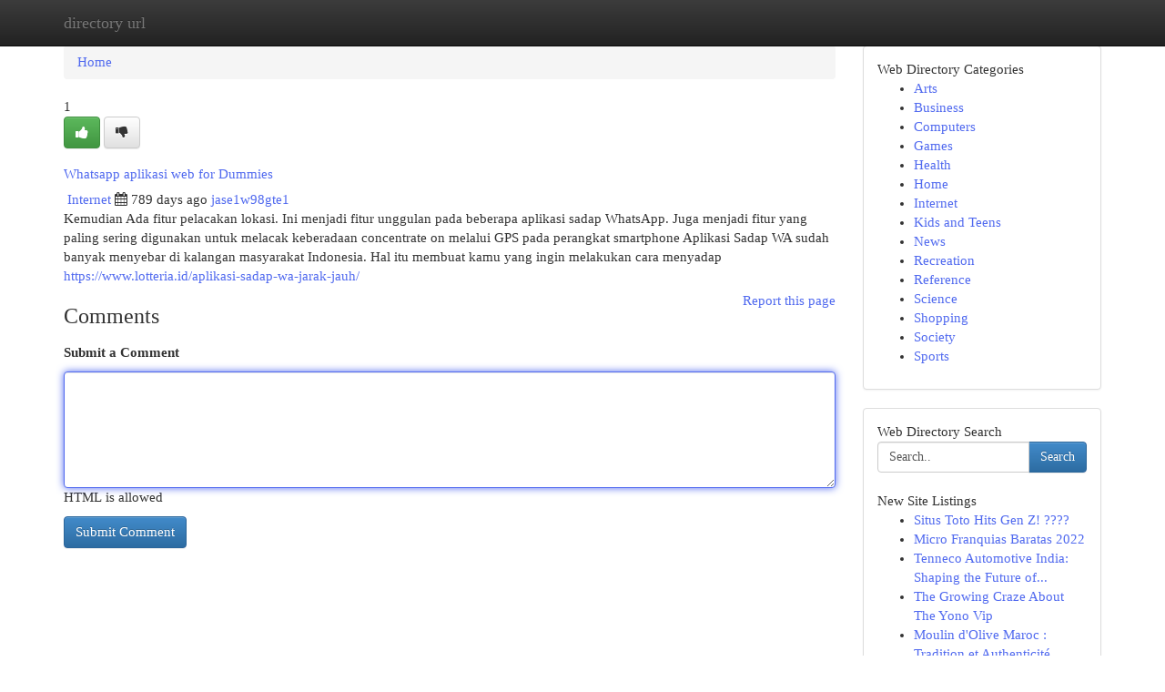

--- FILE ---
content_type: text/html; charset=UTF-8
request_url: https://directory-url.com/listings12592512/whatsapp-aplikasi-web-for-dummies
body_size: 5333
content:
<!DOCTYPE html>
<html class="no-js" dir="ltr" xmlns="http://www.w3.org/1999/xhtml" xml:lang="en" lang="en"><head>

<meta http-equiv="Pragma" content="no-cache" />
<meta http-equiv="expires" content="0" />
<meta http-equiv="Content-Type" content="text/html; charset=UTF-8" />	
<title>Whatsapp aplikasi web for Dummies</title>
<link rel="alternate" type="application/rss+xml" title="directory-url.com &raquo; Feeds 1" href="/rssfeeds.php?p=1" />
<link rel="alternate" type="application/rss+xml" title="directory-url.com &raquo; Feeds 2" href="/rssfeeds.php?p=2" />
<link rel="alternate" type="application/rss+xml" title="directory-url.com &raquo; Feeds 3" href="/rssfeeds.php?p=3" />
<link rel="alternate" type="application/rss+xml" title="directory-url.com &raquo; Feeds 4" href="/rssfeeds.php?p=4" />
<link rel="alternate" type="application/rss+xml" title="directory-url.com &raquo; Feeds 5" href="/rssfeeds.php?p=5" />
<link rel="alternate" type="application/rss+xml" title="directory-url.com &raquo; Feeds 6" href="/rssfeeds.php?p=6" />
<link rel="alternate" type="application/rss+xml" title="directory-url.com &raquo; Feeds 7" href="/rssfeeds.php?p=7" />
<link rel="alternate" type="application/rss+xml" title="directory-url.com &raquo; Feeds 8" href="/rssfeeds.php?p=8" />
<link rel="alternate" type="application/rss+xml" title="directory-url.com &raquo; Feeds 9" href="/rssfeeds.php?p=9" />
<link rel="alternate" type="application/rss+xml" title="directory-url.com &raquo; Feeds 10" href="/rssfeeds.php?p=10" />
<meta name="Language" content="en-us" />
<meta name="viewport" content="width=device-width, initial-scale=1.0">

          <link rel="stylesheet" type="text/css" href="//netdna.bootstrapcdn.com/bootstrap/3.2.0/css/bootstrap.min.css">
             <link rel="stylesheet" type="text/css" href="https://cdnjs.cloudflare.com/ajax/libs/twitter-bootstrap/3.2.0/css/bootstrap-theme.css">
                <link rel="stylesheet" type="text/css" href="https://cdnjs.cloudflare.com/ajax/libs/font-awesome/4.1.0/css/font-awesome.min.css">
<link rel="stylesheet" type="text/css" href="/templates/bootstrap/css/style.css" media="screen" />
	

                         <script type="text/javascript" src="https://cdnjs.cloudflare.com/ajax/libs/modernizr/2.6.1/modernizr.min.js"></script>
<script type="text/javascript" src="https://cdnjs.cloudflare.com/ajax/libs/jquery/1.7.2/jquery.min.js"></script>
<style>a {color:#516aef;}a:hover, a:focus {color:#516aef !important;filter: brightness(85%);}#list_title span {color:#516aef !important;}#list_title span:hover {color:#516aef !important;filter: brightness(85%);}.btn-primary, .btn-primary:hover, .btn-primary:active {background-color:#516aef;}.subnav {color:#fff;background-color:#516aef;}.navbar-nav .active a, .navbar-nav a:hover, .navbar-nav .active a:hover {background-color:#516aef!important;filter: brightness(100%) saturate(200%); }.navbar-nav a:focus {color:#fff!Important;filter: brightness(100%) saturate(100%); }.btn-primary:focus, .btn-primary.focus {background-color:#516aef!important;filter: brightness(100%) saturate(170%); }.form-control:focus {border-color: #516aef;box-shadow: inset 0 1px 1px rgb(0 0 0 / 8%), 0 0 8px #516aef;</style>
	
<style>
.navbar-collapse.in {
    overflow-y: inherit; }
	

@media screen and (max-width: 768px) { /*mai mic de 768px*/
	 .btn, .navbar .btn-group {
	    display: block!Important;
	}

	 .btn, .navbar .btn-group {
	    display: none!Important;
	}
	
	.btn-link,.btn-group {
		display: none!Important;
	}
}

</style>
	
<link rel="alternate" type="application/rss+xml" title="RSS 2.0" href="/rss"/>
<link rel="icon" href="/favicon.ico" type="image/x-icon"/>
</head>

<body dir="ltr">

<header role="banner" class="navbar navbar-inverse navbar-fixed-top custom_header">
	
<style>
body, .form-control:not(#searchsite) {font-size: 0.92em;}html, .subtext, .btn, thead tr th, .dropdown-menu {font-size: inherit;}#adcopy-outer, #adcopy_response {font-size: inherit!Important;}h2, h2 a, .sectiontitle {font-size: 1.02em!Important;}*:not(.fa) {font-family:"Verdana"!Important;}
.form-control {
    height: inherit!Important;
}

.navbar .btn, .navbar .btn-group {
    margin-top: 3px;
    font-size: 18px;
	text-shadow: #fff 1px 0 10px;
	color: #000;
}

</style>
	
<div class="container">
<div class="navbar-header">
<button data-target=".bs-navbar-collapse" data-toggle="collapse" type="button" class="navbar-toggle" style="display: none">
    <span class="sr-only">Toggle navigation</span>
    <span class="fa fa-ellipsis-v" style="color:white"></span>
</button>
<a class="navbar-brand" href="/">directory url</a>	
</div>
<span style="display: none;"><a href="/forum">forum</a></span>
<nav role="navigation" class="collapse navbar-collapse bs-navbar-collapse">
	

</nav>
</div>
</header>
<!-- START CATEGORIES -->
<div class="subnav" id="categories">

	
	
	
	
	
	
	
	
	
<div class="container">
<div class="navbar-header">
<button data-target=".bs-navbar-collapse" data-toggle="collapse" type="button" class="navbar-toggle">
    <span class="sr-only">Toggle navigation</span>
    <span class="fa fa-ellipsis-v" style="color:white"></span>
</button>

</div>
<nav role="navigation" class="collapse navbar-collapse bs-navbar-collapse">
<ul class="nav navbar-nav">
<li ><a href="/">Home</a></li>
<li ><a href="/new">New Site Listings</a></li>
<li ><a href="/submit">Add Site</a></li>
                    
<li ><a href="/categories"><span>Categories</span></a></li>
<li ><a href="/register"><span>Register</span></a></li>
<li ><a data-toggle="modal" href="/login">Login</a></li>
</ul>	
	

</nav>
</div>	
	
	
	
	
</div>
<!-- END CATEGORIES -->
	
<div class="container">
	<section id="maincontent"><div class="row"><style>
.form-actions {
    background: none;
    border-top: 0px;
    margin-top: 0px;
}	

	
</style>
<div class="col-md-9">

<ul class="breadcrumb">
	<li><a href="/">Home</a></li>
</ul>

<div itemscope itemtype="http://schema.org/Article" class="stories" id="xnews-12592512" >


<div class="story_data">
<div class="votebox votebox-published">

<div itemprop="aggregateRating" itemscope itemtype="http://schema.org/AggregateRating" class="vote">
	<div itemprop="ratingCount" class="votenumber">1</div>
<div id="xvote-3" class="votebutton">
<!-- Already Voted -->
<a class="btn btn-default btn-success linkVote_3" href="/login" title=""><i class="fa fa-white fa-thumbs-up"></i></a>
<!-- Bury It -->
<a class="btn btn-default linkVote_3" href="/login"  title="" ><i class="fa fa-thumbs-down"></i></a>


</div>
</div>
</div>
<div class="title" id="title-3">
<span itemprop="name">

<h2 id="list_title"><span>Whatsapp aplikasi web for Dummies</span></h2></span>	
<span class="subtext">

<span itemprop="author" itemscope itemtype="http://schema.org/Person">
<span itemprop="name">

<i class="fa fa-folder-deschis"></i> 
<a href="/categories" rel="nofollow">Internet</a>
	
</span></span>
<i class="fa fa-calendar"></i>
<span itemprop="datePublished">  789 days ago</span>

<script>
$(document).ready(function(){
    $("#list_title span").click(function(){
		window.open($("#siteurl").attr('href'), '', '');
    });
});
</script>




<a href="/user/jase1w98gte1" rel="nofollow">jase1w98gte1</a> 





</div>
</div>
<span itemprop="articleBody">
<div class="storycontent">
	
<div class="news-body-text" id="ls_contents-3" dir="ltr">
Kemudian Ada fitur pelacakan lokasi. Ini menjadi fitur unggulan pada beberapa aplikasi sadap WhatsApp. Juga menjadi fitur yang paling sering digunakan untuk melacak keberadaan concentrate on melalui GPS pada perangkat smartphone Aplikasi Sadap WA sudah banyak menyebar di kalangan masyarakat Indonesia. Hal itu membuat kamu yang ingin melakukan cara menyadap <a id="siteurl" target="_blank" href="https://www.lotteria.id/aplikasi-sadap-wa-jarak-jauh/">https://www.lotteria.id/aplikasi-sadap-wa-jarak-jauh/</a><div class="clearboth"></div> 
</div>
</div><!-- /.storycontent -->
</span>
</div>


<a href="https://remove.backlinks.live" target="_blank" style="float:right;/* vertical-align: middle; */line-height: 32px;">Report this page</a>


<div id="tabbed" class="tab-content">

<div class="tab-pane fade active in" id="comments" >
<h3>Comments</h3>
<a name="comments" href="#comments"></a>
<ol class="media-list comment-list">

<a name="discuss"></a>
<form action="" method="post" id="thisform" name="mycomment_form">
<div class="form-horizontal">
<fieldset>
<div class="control-group">
<label for="fileInput" class="control-label">Submit a Comment</label>
<div class="controls">

<p class="help-inline"><strong> </strong></p>
<textarea autofocus name="comment_content" id="comment_content" class="form-control comm++ent-form" rows="6" /></textarea>
<p class="help-inline">HTML is allowed</p>
</div>
</div>


<script>
var ACPuzzleOptions = {
   theme :  "white",
   lang :  "en"
};
</script>


<div class="form-actions" style="padding: 0px">
	<input type="hidden" name="process" value="newcomment" />
	<input type="hidden" name="randkey" value="75578554" />
	<input type="hidden" name="link_id" value="3" />
	<input type="hidden" name="user_id" value="2" />
	<input type="hidden" name="parrent_comment_id" value="0" />
	<input type="submit" name="submit" value="Submit Comment" class="btn btn-primary" />
</div>
</fieldset>
</div>
</form>
</ol>
</div>
	
<div class="tab-pane fade" id="who_voted">
<h3>Who Upvoted this Story</h3>
<div class="whovotedwrapper whoupvoted">
<ul>
<li>
<a href="/user/jase1w98gte1" rel="nofollow" title="jase1w98gte1" class="avatar-tooltip"><img src="/avatars/Avatar_100.png" alt="" align="top" title="" /></a>
</li>
</ul>
</div>
</div>
</div>
<!-- END CENTER CONTENT -->


</div>

<!-- START RIGHT COLUMN -->
<div class="col-md-3">
	
	
	
	
	
	
<div class="panel panel-default">
<div id="rightcol" class="panel-body">
<!-- START FIRST SIDEBAR -->

	
<!-- START ABOUT BOX -->


<div class="headline">
<div class="sectiontitle">Web Directory Categories</div>
</div>
<div class="boxcontent">
<ul class="sidebar-stories categorii_stanga">

<li><span class="sidebar-article"><a href="/" class="sidebar-title">Arts</a></span></li>
<li><span class="sidebar-article"><a href="/" class="sidebar-title">Business</a></span></li>
<li><span class="sidebar-article"><a href="/" class="sidebar-title">Computers</a></span></li>
<li><span class="sidebar-article"><a href="/" class="sidebar-title">Games</a></span></li>
<li><span class="sidebar-article"><a href="/" class="sidebar-title">Health</a></span></li>
<li><span class="sidebar-article"><a href="/" class="sidebar-title">Home</a></span></li>
<li><span class="sidebar-article"><a href="/" class="sidebar-title">Internet</a></span></li>
<li><span class="sidebar-article"><a href="/" class="sidebar-title">Kids and Teens</a></span></li>
<li><span class="sidebar-article"><a href="/" class="sidebar-title">News</a></span></li>
<li><span class="sidebar-article"><a href="/" class="sidebar-title">Recreation</a></span></li>
<li><span class="sidebar-article"><a href="/" class="sidebar-title">Reference</a></span></li>
<li><span class="sidebar-article"><a href="/" class="sidebar-title">Science</a></span></li>
<li><span class="sidebar-article"><a href="/" class="sidebar-title">Shopping</a></span></li>
<li><span class="sidebar-article"><a href="/" class="sidebar-title">Society</a></span></li>
<li><span class="sidebar-article"><a href="/" class="sidebar-title">Sports</a></span></li>


</ul>
</div>

<!-- END SECOND SIDEBAR -->
</div>
</div>	
	
	
	
	
	
	
	
<div class="panel panel-default">
<div id="rightcol" class="panel-body">
<!-- START FIRST SIDEBAR -->

<!-- START SEARCH BOX -->
<script type="text/javascript">var some_search='Search..';</script>
<div class="search">
<div class="headline">
<div class="sectiontitle">Web Directory Search</div>
</div>

<form action="/search" method="get" name="thisform-search" class="form-inline search-form" role="form" id="thisform-search" style="font-size: 8px;">

<div class="input-group">

<input type="text" class="form-control" tabindex="20" name="search" id="searchsite" value="Search.." onfocus="if(this.value == some_search) {this.value = '';}" onblur="if (this.value == '') {this.value = some_search;}"/>

<span class="input-group-btn">
<button type="submit" tabindex="21" class="btn btn-primary custom_nav_search_button" style="font-size:14px;" />Search</button>
</span>
</div>
</form>

<div style="clear:both;"></div>
<br />
</div>
<!-- END SEARCH BOX -->



<div class="headline">
<div class="sectiontitle">New Site Listings</div>
</div>
<div class="boxcontent">
<ul class="sidebar-stories">

<li>
<span class="sidebar-article"><a href="https://directory-url.com/listings13482508/situs-toto-hits-gen-z" class="sidebar-title">Situs Toto Hits Gen Z! ????</a></span>
</li>
<li>
<span class="sidebar-article"><a href="https://directory-url.com/listings13482507/micro-franquias-baratas-2022" class="sidebar-title">Micro Franquias Baratas 2022</a></span>
</li>
<li>
<span class="sidebar-article"><a href="https://directory-url.com/listings13482506/tenneco-automotive-india-shaping-the-future-of-mobility" class="sidebar-title">Tenneco Automotive India: Shaping the Future of...</a></span>
</li>
<li>
<span class="sidebar-article"><a href="https://directory-url.com/listings13482505/the-growing-craze-about-the-yono-vip" class="sidebar-title">The Growing Craze About The Yono Vip</a></span>
</li>
<li>
<span class="sidebar-article"><a href="https://directory-url.com/listings13482504/moulin-d-olive-maroc-tradition-et-authenticité" class="sidebar-title">Moulin d&#039;Olive Maroc : Tradition et Authenticit&eacute;</a></span>
</li>
<li>
<span class="sidebar-article"><a href="https://directory-url.com/listings13482503/enchanting-andaman-honeymoon-escapes" class="sidebar-title">Enchanting Andaman Honeymoon Escapes </a></span>
</li>
<li>
<span class="sidebar-article"><a href="https://directory-url.com/listings13482502/why-assets-in-gurgaon-carries-on-to-guide-india-s-property-progress" class="sidebar-title">Why Assets In Gurgaon Carries on to guide India...</a></span>
</li>
<li>
<span class="sidebar-article"><a href="https://directory-url.com/listings13482501/a-situation-christian-youth-in-pakistan-urgent-needs-how-to-offer-help" class="sidebar-title">A Situation: Christian Youth in Pakistan &ndash; Urge...</a></span>
</li>
<li>
<span class="sidebar-article"><a href="https://directory-url.com/listings13482500/copyright-a-beginner-s-guide-on" class="sidebar-title">copyright : A Beginner&#039;s Guide  On</a></span>
</li>
<li>
<span class="sidebar-article"><a href="https://directory-url.com/listings13482499/ekspert-prawny-budownictwa-w-Łodzi-twój-problem-nasza-decyzja" class="sidebar-title">Ekspert Prawny Budownictwa w Łodzi - Tw&oacute;j Probl...</a></span>
</li>
<li>
<span class="sidebar-article"><a href="https://directory-url.com/listings13482498/virtual-juridical-solutions-in-india-your-online-legal-answer" class="sidebar-title">Virtual Juridical Solutions in India: Your Onli...</a></span>
</li>
<li>
<span class="sidebar-article"><a href="https://directory-url.com/listings13482497/about-david-hoffmeister-a-life-given-to-spirit" class="sidebar-title">About David Hoffmeister - A Life Given to Spirit</a></span>
</li>
<li>
<span class="sidebar-article"><a href="https://directory-url.com/listings13482496/九龍娛樂城-歡樂無限盡在其中" class="sidebar-title">九龍娛樂城：歡樂無限盡在其中 </a></span>
</li>
<li>
<span class="sidebar-article"><a href="https://directory-url.com/listings13482495/bachata-sensual-connection-flow" class="sidebar-title">Bachata Sensual Connection &amp; Flow</a></span>
</li>
<li>
<span class="sidebar-article"><a href="https://directory-url.com/listings13482494/boost-performance-with-navigator-a4-paper" class="sidebar-title">Boost Performance with Navigator A4 Paper </a></span>
</li>

</ul>
</div>

<!-- END SECOND SIDEBAR -->
</div>
</div>
	
	
	
	
	
	
</div>
<!-- END RIGHT COLUMN -->
</div></section>
<hr>

<!--googleoff: all-->
<footer class="footer">
<div id="footer">
<span class="subtext"> Copyright &copy; 2026 | <a href="/new">New Site Listings</a>
| <a href="/rssfeeds.php?p=1">RSS Feeds</a> 
  <span style="color: #ccc">Link Directory</span>
</span>
</div>
</footer>
<!--googleon: all-->


</div>
	


<script type="text/javascript" src="https://cdnjs.cloudflare.com/ajax/libs/jqueryui/1.8.23/jquery-ui.min.js"></script>
<link href="https://cdnjs.cloudflare.com/ajax/libs/jqueryui/1.8.23/themes/base/jquery-ui.css" media="all" rel="stylesheet" type="text/css" />




             <script type="text/javascript" src="https://cdnjs.cloudflare.com/ajax/libs/twitter-bootstrap/3.2.0/js/bootstrap.min.js"></script>

<!-- Login Modal -->
<div class="modal fade" id="loginModal" tabindex="-1" role="dialog">
<div class="modal-dialog">
<div class="modal-content">
<div class="modal-header">
<button type="button" class="close" data-dismiss="modal" aria-hidden="true">&times;</button>
<h4 class="modal-title">Login</h4>
</div>
<div class="modal-body">
<div class="control-group">
<form id="signin" action="/login?return=/listings12592512/whatsapp-aplikasi-web-for-dummies" method="post">

<div style="login_modal_username">
	<label for="username">Username/Email</label><input id="username" name="username" class="form-control" value="" title="username" tabindex="1" type="text">
</div>
<div class="login_modal_password">
	<label for="password">Password</label><input id="password" name="password" class="form-control" value="" title="password" tabindex="2" type="password">
</div>
<div class="login_modal_remember">
<div class="login_modal_remember_checkbox">
	<input id="remember" style="float:left;margin-right:5px;" name="persistent" value="1" tabindex="3" type="checkbox">
</div>
<div class="login_modal_remember_label">
	<label for="remember" style="">Remember</label>
</div>
<div style="clear:both;"></div>
</div>
<div class="login_modal_login">
	<input type="hidden" name="processlogin" value="1"/>
	<input type="hidden" name="return" value=""/>
	<input class="btn btn-primary col-md-12" id="signin_submit" value="Sign In" tabindex="4" type="submit">
</div>
    
<hr class="soften" id="login_modal_spacer" />
	<div class="login_modal_forgot"><a class="" id="forgot_password_link" href="/login">Forgotten Password?</a></div>
	<div class="clearboth"></div>
</form>
</div>
</div>
</div>
</div>
</div>

<script>$('.avatar-tooltip').tooltip()</script>
<script defer src="https://static.cloudflareinsights.com/beacon.min.js/vcd15cbe7772f49c399c6a5babf22c1241717689176015" integrity="sha512-ZpsOmlRQV6y907TI0dKBHq9Md29nnaEIPlkf84rnaERnq6zvWvPUqr2ft8M1aS28oN72PdrCzSjY4U6VaAw1EQ==" data-cf-beacon='{"version":"2024.11.0","token":"7bf79dc5fb0d4ae0a7af4c6edc2a3439","r":1,"server_timing":{"name":{"cfCacheStatus":true,"cfEdge":true,"cfExtPri":true,"cfL4":true,"cfOrigin":true,"cfSpeedBrain":true},"location_startswith":null}}' crossorigin="anonymous"></script>
</body>
</html>
